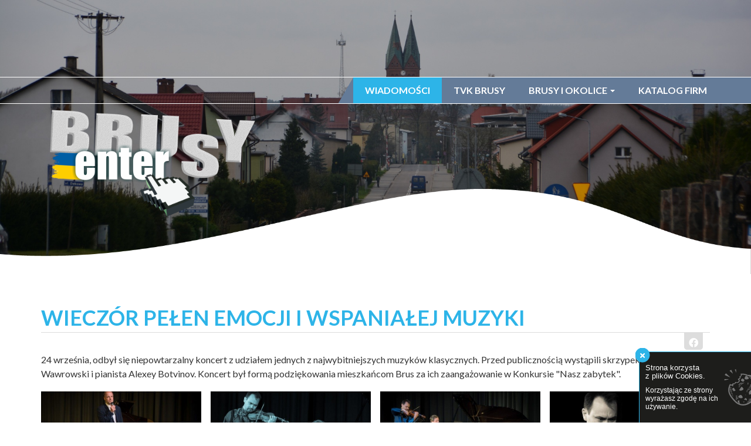

--- FILE ---
content_type: text/html; charset=UTF-8
request_url: https://brusyenter.pl/wiadomosci/wieczor-pelen-emocji-i-wspanialej-muzyki
body_size: 4606
content:

<!DOCTYPE html>
<html lang="pl">

<head>
  <meta http-equiv="X-UA-Compatible" content="IE=edge">
  <meta name="viewport" content="width=device-width, initial-scale=1.0">
  
<title>WIECZÓR PEŁEN EMOCJI I WSPANIAŁEJ MUZYKI :: BrusyEnter</title>

<meta http-equiv="content-type" content="text/html; charset=UTF-8"/>
<meta name="generator" content="Concrete CMS"/>
<meta name="msapplication-TileImage" content="https://brusyenter.pl/application/file2018/9315/7139/4705/iconBE_1.png"/>
<meta name="msapplication-TileColor" content="rgb(99, 123, 151)"/>
<meta name="theme-color" content="rgb(99, 123, 151)"/>
<link rel="shortcut icon" href="https://brusyenter.pl/application/file2018/3415/7139/4439/brusyenterIcon.ico" type="image/x-icon"/>
<link rel="icon" href="https://brusyenter.pl/application/file2018/3415/7139/4439/brusyenterIcon.ico" type="image/x-icon"/>
<link rel="apple-touch-icon" href="https://brusyenter.pl/application/file2018/9315/7139/4705/iconBE_1.png"/>
<link rel="canonical" href="https://brusyenter.pl/wiadomosci/wieczor-pelen-emocji-i-wspanialej-muzyki">
<script type="text/javascript">
    var CCM_DISPATCHER_FILENAME = "/index.php";
    var CCM_CID = 2852;
    var CCM_EDIT_MODE = false;
    var CCM_ARRANGE_MODE = false;
    var CCM_IMAGE_PATH = "/updates/concrete-cms-9.2.7-remote-updater/concrete/images";
    var CCM_APPLICATION_URL = "https://brusyenter.pl";
    var CCM_REL = "";
    var CCM_ACTIVE_LOCALE = "pl_PL";
    var CCM_USER_REGISTERED = false;
</script>

<link href="/updates/concrete-cms-9.2.7-remote-updater/concrete/css/fontawesome/all.css?ccm_nocache=7a5c32e8596846aa6e3b8bcffaa646a43e5f7c48" rel="stylesheet" type="text/css" media="all">
<script type="text/javascript" src="/updates/concrete-cms-9.2.7-remote-updater/concrete/js/jquery.js?ccm_nocache=7a5c32e8596846aa6e3b8bcffaa646a43e5f7c48"></script>
<link href="/updates/concrete-cms-9.2.7-remote-updater/concrete/css/features/basics/frontend.css?ccm_nocache=7a5c32e8596846aa6e3b8bcffaa646a43e5f7c48" rel="stylesheet" type="text/css" media="all">
<link href="/updates/concrete-cms-9.2.7-remote-updater/concrete/css/features/navigation/frontend.css?ccm_nocache=7a5c32e8596846aa6e3b8bcffaa646a43e5f7c48" rel="stylesheet" type="text/css" media="all">
<link href="/updates/concrete-cms-9.2.7-remote-updater/concrete/css/features/imagery/frontend.css?ccm_nocache=7a5c32e8596846aa6e3b8bcffaa646a43e5f7c48" rel="stylesheet" type="text/css" media="all">
<link href="/updates/concrete-cms-9.2.7-remote-updater/concrete/css/features/video/frontend.css?ccm_nocache=7a5c32e8596846aa6e3b8bcffaa646a43e5f7c48" rel="stylesheet" type="text/css" media="all">
  <link href="https://fonts.googleapis.com/css?family=Lato:100,300,400,700,900|Montserrat:100,200,300,400,500,600,700,800,900&amp;subset=latin-ext" rel="stylesheet">
  <link rel="stylesheet" type="text/css" href="/packages/im_starter/themes/starter/assets/css/index.css">
  <script defer src="/packages/im_starter/themes/starter/assets/js/bootstrap.min.js"></script>
  <script defer src="/packages/im_starter/themes/starter/assets/js/scripts.js"></script>
  <meta property="og:url" content="https://brusyenter.pl/wiadomosci/wieczor-pelen-emocji-i-wspanialej-muzyki" />
  <meta property="og:type" content="article" />
  <meta property="og:title" content="WIECZÓR PEŁEN EMOCJI I WSPANIAŁEJ MUZYKI" />
  <meta property="og:description" content="" />
  <meta name="twitter:title" content="WIECZÓR PEŁEN EMOCJI I WSPANIAŁEJ MUZYKI">
  <meta name="twitter:description" content="">

          <meta property="og:image" content="https://brusyenter.pl/application/file2018/3816/9704/5020/700x450-crop-90-koncert_mthem__6.jpg" />
  <meta name="twitter:image" content="https://brusyenter.pl/application/file2018/3816/9704/5020/700x450-crop-90-koncert_mthem__6.jpg">
  
  <!-- Google Tag Manager -->
  <script>
  (function(w, d, s, l, i) {
    w[l] = w[l] || [];
    w[l].push({
      'gtm.start': new Date().getTime(),
      event: 'gtm.js'
    });
    var f = d.getElementsByTagName(s)[0],
      j = d.createElement(s),
      dl = l != 'dataLayer' ? '&l=' + l : '';
    j.async = true;
    j.src =
      'https://www.googletagmanager.com/gtm.js?id=' + i + dl;
    f.parentNode.insertBefore(j, f);
  })(window, document, 'script', 'dataLayer', 'GTM-M6VSRH5');
  </script>
  <!-- End Google Tag Manager -->
</head>

<body>
  <!-- Google Tag Manager (noscript) -->
  <noscript><iframe src="https://www.googletagmanager.com/ns.html?id=GTM-M6VSRH5" height="0" width="0" style="display:none;visibility:hidden"></iframe></noscript>
  <!-- End Google Tag Manager (noscript) -->
  <div id="page" class="ccm-page ccm-page-id-2852 page-type-tvk-info page-template-tvk-info page-2852"><header id="page-header" class="section">
  <section id="header-top" class="section">
    <div class="container">
      <div class="navbar-header">
        <button class="hamburger hamburger--collapse navbar-toggle collapsed" data-toggle="collapse" data-target="#navbar" aria-expanded="false">
          <span class="hamburger-box">
            <span class="hamburger-inner"></span>
          </span>
        </button>
        <div class="navbar-brand">
                    

    <a href="https://brusyenter.pl/"><img src="/application/file2018/6716/4751/4019/logo_St_ukraine.png" alt="" width="868" height="452" class="ccm-image-block img-fluid bID-5606"></a>

        </div>
      </div>
      <div class="collapse navbar-collapse" id="navbar">
                

    <ul class="nav navbar-nav navbar-right"></li><li class="active"><a href="https://brusyenter.pl/wiadomosci" target="_self" class="active title="Wiadomości" ">Wiadomości</a></li><li class=""><a href="https://brusyenter.pl/tvk-brusy" target="_self" class=" title="TVK Brusy" ">TVK Brusy</a><li class="dropdown "><a href="#" target="_self" data-toggle="dropdown" role="button" aria-haspopup="true" aria-expanded="false" class="dropdown-toggle ">Brusy i okolice <span class="caret"></span></a><ul class="dropdown-menu"></li><li class=""><a href="https://brusyenter.pl/brusy-i-okolice/turystyka" target="_self" class=" title="Turystyka" ">Turystyka</a></li><li class=""><a href="https://brusyenter.pl/brusy-i-okolice/historia" target="_self" class=" title="Historia" ">Historia</a></li><li class=""><a href="https://brusyenter.pl/brusy-i-okolice/zielony-palac" target="_self" class=" title="Zielony Pałac" ">Zielony Pałac</a></ul></li></li><li class=""><a href="https://brusyenter.pl/katalog-firm" target="_self" class=" title="Katalog firm" ">Katalog firm</a></ul>
      </div>
    </div>
  </section>
</header>
<main id="page-content-tvk" class="section">

  <section id="front-page-slider" class="section">
    

    <script>
$(document).ready(function() {
  $(function() {
    $("#ccm-image-slider-5591").responsiveSlides({
      prevText: "", // String: Text for the "previous" button
      nextText: "",
            pager: true,
            timeout: 4000,      speed: 500,                      });
  });
});
</script>

<div class="ccm-image-slider-container ccm-block-image-slider-pages">
  <div class="ccm-image-slider">
    <div class="ccm-image-slider-inner">

            <ul class="rslides" id="ccm-image-slider-5591">
                <li>
                              <img src="/application/files/8215/2503/6681/DSC_0208.JPG" alt="" width="1920" height="700">                    <div class="ccm-image-slider-text">
            <div class="container">
              <div class="row">
                <div class="col-xs-12">
                  <div class="caption-text">
                                                          </div>
                </div>
              </div>
            </div>
          </div>
        </li>
                <li>
                              <img src="/application/files/8215/2503/6496/DSC_0188.JPG" alt="" width="1920" height="700">                    <div class="ccm-image-slider-text">
            <div class="container">
              <div class="row">
                <div class="col-xs-12">
                  <div class="caption-text">
                                                          </div>
                </div>
              </div>
            </div>
          </div>
        </li>
                <li>
                              <img src="/application/files/4515/2503/6479/DSC_0192.JPG" alt="" width="1920" height="700">                    <div class="ccm-image-slider-text">
            <div class="container">
              <div class="row">
                <div class="col-xs-12">
                  <div class="caption-text">
                                                          </div>
                </div>
              </div>
            </div>
          </div>
        </li>
                <li>
                              <img src="/application/files/3615/2503/6466/DSC_0200.JPG" alt="" width="1920" height="700">                    <div class="ccm-image-slider-text">
            <div class="container">
              <div class="row">
                <div class="col-xs-12">
                  <div class="caption-text">
                                                          </div>
                </div>
              </div>
            </div>
          </div>
        </li>
                <li>
                              <img src="/application/files/8115/2503/6696/DSC_0212.JPG" alt="" width="1920" height="700">                    <div class="ccm-image-slider-text">
            <div class="container">
              <div class="row">
                <div class="col-xs-12">
                  <div class="caption-text">
                                                          </div>
                </div>
              </div>
            </div>
          </div>
        </li>
              </ul>
          </div>

  </div>
</div>



        <div class="ccm-custom-style-container ccm-custom-style-slider-5595 mask-slider"
            >
    <img src="/application/files/2815/1445/4389/mask-slider.png" alt="" width="1923" height="220" class="ccm-image-block img-fluid bID-5595">

    </div>
  </section>
  <section id="page-section1" class="section">
    

<div class="container"><div class="row"><div class="col-sm-12">    <h1  class="ccm-block-page-title page-title">WIECZÓR PEŁEN EMOCJI I WSPANIAŁEJ MUZYKI</h1>
</div></div></div>

<div class="container"><div class="row"><div class="col-sm-12">    

    
<div class="ccm-block-share-this-page shareSocialM">
  <ul class="list-inline">
        <li>
      <div data-href="https://www.facebook.com/sharer/sharer.php?u=https%3A%2F%2Fbrusyenter.pl%2Fwiadomosci%2Fwieczor-pelen-emocji-i-wspanialej-muzyki" data-toggle="tooltip" data-placement="left"
        title="Udostępnij na: Facebook"
        aria-label="Facebook"><i class="fab fa-facebook" aria-hidden="true" title="Facebook"></i></div>
    </li>
      </ul>
</div>

</div></div></div>

<div class="container"><div class="row"><div class="col-sm-12">    <p>24 września, odbył się niepowtarzalny koncert z&nbsp;udziałem jednych z&nbsp;najwybitniejszych muzyk&oacute;w klasycznych. Przed publicznością wystąpili skrzypek Janusz Wawrowski i&nbsp;pianista Alexey Botvinov.&nbsp;Koncert był formą podziękowania mieszkańcom Brus za ich zaangażowanie w&nbsp;Konkursie &quot;Nasz zabytek&quot;.&nbsp;</p>

</div></div></div>

<div class="container"><div class="row"><div class="col-sm-12">    
<div id="ccm-block-gallery-5808">
  <div class="ccm-block-gallery">
    <div class="row gx-0">
      <div class="col-sm-12">
        <div class="galleryContent">
                              <a class="imgBox" href="https://brusyenter.pl/application/file2018/9216/9704/4899/700x450-crop-90-koncert_mthem__1.jpg" data-gallery-lightbox="true" data-caption="" data-download-link="">
            <div class="ccm-block-gallery-image">
              <img src="/application/file2018/9216/9704/4899/700x450-crop-90-koncert_mthem__1.jpg" alt="700x450-crop-90-koncert_mthem__1.jpg" width="700" height="450">              <div class="ccm-block-gallery-image-overlay-color"></div>
            </div>
            <div class="ccm-block-gallery-image-overlay">
              <div class="ccm-block-gallery-image-overlay-text"></div>
            </div>
          </a>
                              <a class="imgBox" href="https://brusyenter.pl/application/file2018/3216/9704/4899/700x450-crop-90-koncert_mthem__2.jpg" data-gallery-lightbox="true" data-caption="" data-download-link="">
            <div class="ccm-block-gallery-image">
              <img src="/application/file2018/3216/9704/4899/700x450-crop-90-koncert_mthem__2.jpg" alt="700x450-crop-90-koncert_mthem__2.jpg" width="700" height="450">              <div class="ccm-block-gallery-image-overlay-color"></div>
            </div>
            <div class="ccm-block-gallery-image-overlay">
              <div class="ccm-block-gallery-image-overlay-text"></div>
            </div>
          </a>
                              <a class="imgBox" href="https://brusyenter.pl/application/file2018/4316/9704/4900/700x450-crop-90-koncert_mthem__3.jpg" data-gallery-lightbox="true" data-caption="" data-download-link="">
            <div class="ccm-block-gallery-image">
              <img src="/application/file2018/4316/9704/4900/700x450-crop-90-koncert_mthem__3.jpg" alt="700x450-crop-90-koncert_mthem__3.jpg" width="700" height="450">              <div class="ccm-block-gallery-image-overlay-color"></div>
            </div>
            <div class="ccm-block-gallery-image-overlay">
              <div class="ccm-block-gallery-image-overlay-text"></div>
            </div>
          </a>
                              <a class="imgBox" href="https://brusyenter.pl/application/file2018/8216/9704/4900/700x450-crop-90-koncert_mthem__4.jpg" data-gallery-lightbox="true" data-caption="" data-download-link="">
            <div class="ccm-block-gallery-image">
              <img src="/application/file2018/8216/9704/4900/700x450-crop-90-koncert_mthem__4.jpg" alt="700x450-crop-90-koncert_mthem__4.jpg" width="700" height="450">              <div class="ccm-block-gallery-image-overlay-color"></div>
            </div>
            <div class="ccm-block-gallery-image-overlay">
              <div class="ccm-block-gallery-image-overlay-text"></div>
            </div>
          </a>
                              <a class="imgBox" href="https://brusyenter.pl/application/file2018/9316/9704/4901/700x450-crop-90-koncert_mthem__5.jpg" data-gallery-lightbox="true" data-caption="" data-download-link="">
            <div class="ccm-block-gallery-image">
              <img src="/application/file2018/9316/9704/4901/700x450-crop-90-koncert_mthem__5.jpg" alt="700x450-crop-90-koncert_mthem__5.jpg" width="700" height="450">              <div class="ccm-block-gallery-image-overlay-color"></div>
            </div>
            <div class="ccm-block-gallery-image-overlay">
              <div class="ccm-block-gallery-image-overlay-text"></div>
            </div>
          </a>
                              <a class="imgBox" href="https://brusyenter.pl/application/file2018/5116/9704/4901/700x450-crop-90-koncert_mthem__6.jpg" data-gallery-lightbox="true" data-caption="" data-download-link="">
            <div class="ccm-block-gallery-image">
              <img src="/application/file2018/5116/9704/4901/700x450-crop-90-koncert_mthem__6.jpg" alt="700x450-crop-90-koncert_mthem__6.jpg" width="700" height="450">              <div class="ccm-block-gallery-image-overlay-color"></div>
            </div>
            <div class="ccm-block-gallery-image-overlay">
              <div class="ccm-block-gallery-image-overlay-text"></div>
            </div>
          </a>
                              <a class="imgBox" href="https://brusyenter.pl/application/file2018/6116/9704/4901/700x450-crop-90-koncert_mthem__7.jpg" data-gallery-lightbox="true" data-caption="" data-download-link="">
            <div class="ccm-block-gallery-image">
              <img src="/application/file2018/6116/9704/4901/700x450-crop-90-koncert_mthem__7.jpg" alt="700x450-crop-90-koncert_mthem__7.jpg" width="700" height="450">              <div class="ccm-block-gallery-image-overlay-color"></div>
            </div>
            <div class="ccm-block-gallery-image-overlay">
              <div class="ccm-block-gallery-image-overlay-text"></div>
            </div>
          </a>
                              <a class="imgBox" href="https://brusyenter.pl/application/file2018/6116/9704/4901/700x450-crop-90-koncert_mthem__8.jpg" data-gallery-lightbox="true" data-caption="" data-download-link="">
            <div class="ccm-block-gallery-image">
              <img src="/application/file2018/6116/9704/4901/700x450-crop-90-koncert_mthem__8.jpg" alt="700x450-crop-90-koncert_mthem__8.jpg" width="700" height="450">              <div class="ccm-block-gallery-image-overlay-color"></div>
            </div>
            <div class="ccm-block-gallery-image-overlay">
              <div class="ccm-block-gallery-image-overlay-text"></div>
            </div>
          </a>
                              <a class="imgBox" href="https://brusyenter.pl/application/file2018/3616/9704/4902/700x450-crop-90-koncert_mthem__9.jpg" data-gallery-lightbox="true" data-caption="" data-download-link="">
            <div class="ccm-block-gallery-image">
              <img src="/application/file2018/3616/9704/4902/700x450-crop-90-koncert_mthem__9.jpg" alt="700x450-crop-90-koncert_mthem__9.jpg" width="700" height="450">              <div class="ccm-block-gallery-image-overlay-color"></div>
            </div>
            <div class="ccm-block-gallery-image-overlay">
              <div class="ccm-block-gallery-image-overlay-text"></div>
            </div>
          </a>
                              <a class="imgBox" href="https://brusyenter.pl/application/file2018/4216/9704/4902/700x450-crop-90-koncert_mthem__10.jpg" data-gallery-lightbox="true" data-caption="" data-download-link="">
            <div class="ccm-block-gallery-image">
              <img src="/application/file2018/4216/9704/4902/700x450-crop-90-koncert_mthem__10.jpg" alt="700x450-crop-90-koncert_mthem__10.jpg" width="700" height="450">              <div class="ccm-block-gallery-image-overlay-color"></div>
            </div>
            <div class="ccm-block-gallery-image-overlay">
              <div class="ccm-block-gallery-image-overlay-text"></div>
            </div>
          </a>
                              <a class="imgBox" href="https://brusyenter.pl/application/file2018/6216/9704/4903/700x450-crop-90-koncert_mthem__11.jpg" data-gallery-lightbox="true" data-caption="" data-download-link="">
            <div class="ccm-block-gallery-image">
              <img src="/application/file2018/6216/9704/4903/700x450-crop-90-koncert_mthem__11.jpg" alt="700x450-crop-90-koncert_mthem__11.jpg" width="700" height="450">              <div class="ccm-block-gallery-image-overlay-color"></div>
            </div>
            <div class="ccm-block-gallery-image-overlay">
              <div class="ccm-block-gallery-image-overlay-text"></div>
            </div>
          </a>
                              <a class="imgBox" href="https://brusyenter.pl/application/file2018/2816/9704/4903/700x450-crop-90-koncert_mthem__12.jpg" data-gallery-lightbox="true" data-caption="" data-download-link="">
            <div class="ccm-block-gallery-image">
              <img src="/application/file2018/2816/9704/4903/700x450-crop-90-koncert_mthem__12.jpg" alt="700x450-crop-90-koncert_mthem__12.jpg" width="700" height="450">              <div class="ccm-block-gallery-image-overlay-color"></div>
            </div>
            <div class="ccm-block-gallery-image-overlay">
              <div class="ccm-block-gallery-image-overlay-text"></div>
            </div>
          </a>
                              <a class="imgBox" href="https://brusyenter.pl/application/file2018/3616/9704/4904/700x450-crop-90-koncert_mthem__13.jpg" data-gallery-lightbox="true" data-caption="" data-download-link="">
            <div class="ccm-block-gallery-image">
              <img src="/application/file2018/3616/9704/4904/700x450-crop-90-koncert_mthem__13.jpg" alt="700x450-crop-90-koncert_mthem__13.jpg" width="700" height="450">              <div class="ccm-block-gallery-image-overlay-color"></div>
            </div>
            <div class="ccm-block-gallery-image-overlay">
              <div class="ccm-block-gallery-image-overlay-text"></div>
            </div>
          </a>
                              <a class="imgBox" href="https://brusyenter.pl/application/file2018/6816/9704/4904/700x450-crop-90-koncert_mthem__15.jpg" data-gallery-lightbox="true" data-caption="" data-download-link="">
            <div class="ccm-block-gallery-image">
              <img src="/application/file2018/6816/9704/4904/700x450-crop-90-koncert_mthem__15.jpg" alt="700x450-crop-90-koncert_mthem__15.jpg" width="700" height="450">              <div class="ccm-block-gallery-image-overlay-color"></div>
            </div>
            <div class="ccm-block-gallery-image-overlay">
              <div class="ccm-block-gallery-image-overlay-text"></div>
            </div>
          </a>
                              <a class="imgBox" href="https://brusyenter.pl/application/file2018/2516/9704/4904/700x450-crop-90-koncert_mthem__14.jpg" data-gallery-lightbox="true" data-caption="" data-download-link="">
            <div class="ccm-block-gallery-image">
              <img src="/application/file2018/2516/9704/4904/700x450-crop-90-koncert_mthem__14.jpg" alt="700x450-crop-90-koncert_mthem__14.jpg" width="700" height="450">              <div class="ccm-block-gallery-image-overlay-color"></div>
            </div>
            <div class="ccm-block-gallery-image-overlay">
              <div class="ccm-block-gallery-image-overlay-text"></div>
            </div>
          </a>
                              <a class="imgBox" href="https://brusyenter.pl/application/file2018/3516/9704/4904/700x450-crop-90-koncert_mthem__16.jpg" data-gallery-lightbox="true" data-caption="" data-download-link="">
            <div class="ccm-block-gallery-image">
              <img src="/application/file2018/3516/9704/4904/700x450-crop-90-koncert_mthem__16.jpg" alt="700x450-crop-90-koncert_mthem__16.jpg" width="700" height="450">              <div class="ccm-block-gallery-image-overlay-color"></div>
            </div>
            <div class="ccm-block-gallery-image-overlay">
              <div class="ccm-block-gallery-image-overlay-text"></div>
            </div>
          </a>
                  </div>
      </div>
    </div>
  </div>
</div>
<style>
.ccm-block-gallery .galleryContent {
  display: flex;
  flex-wrap: wrap;
  justify-content: center;
  margin: 0 -8px;
}

.ccm-block-gallery .galleryContent .imgBox {
  width: calc(100% / 4 - 16px);
  margin: 8px;
}

.ccm-block-gallery .galleryContent .imgBox .ccm-block-gallery-image {
  padding-top: 56.25%;
  overflow: hidden;
  position: relative;
}

.ccm-block-gallery .galleryContent .imgBox .ccm-block-gallery-image img {
  position: absolute;
  object-fit: cover;
  top: 0;
  height: 100%;
  left: auto;
  width: 100%;
  bottom: auto;
  right: auto;
}

.ccm-block-gallery .galleryContent .imgBox .ccm-block-gallery-image .ccm-block-gallery-image-overlay-color {
  position: absolute;
  z-index: 10;
  opacity: 0;
  top: 0;
  left: 0;
  width: 100%;
  height: 100%;
  background-color: #647b98;
  transition: all .5s ease;
}

.ccm-block-gallery .galleryContent .imgBox:hover .ccm-block-gallery-image .ccm-block-gallery-image-overlay-color {
  opacity: .5;
}

@media only screen and (max-width: 992px) {
  .ccm-block-gallery .galleryContent .imgBox {
    width: calc(100% / 3 - 16px);
    margin: 8px;
  }
}

@media only screen and (max-width: 768px) {
  .ccm-block-gallery .galleryContent .imgBox {
    width: calc(100% / 2 - 16px);
    margin: 8px;
  }
}

@media only screen and (max-width: 479px) {
  .ccm-block-gallery .galleryContent .imgBox {
    width: calc(100% - 16px);
    margin: 8px;
  }
}
</style>
</div></div></div>

<div class="container"><div class="row"><div class="col-sm-12">    <p>&nbsp;</p>

<p>Było to wyjątkowe doświadczenie, kt&oacute;re na długo pozostanie w&nbsp;pamięci uczestnik&oacute;w tego wydarzenia. Burmistrz Brus Witold Ossowski, dziękując artystom za wspaniały koncert wręczył im pamiątkową maskotkę Miasta i&nbsp;Gminy Brusy - Bruska.&nbsp;</p>

</div></div></div>

<div class="container"><div class="row"><div class="col-sm-12">        <div id="youtube5810" class="youtubeBlock youtubeBlockResponsive16by9">
        <iframe class="youtube-player"              src="//www.youtube.com/embed/videoplayback.mp4?color=red&controls=1&h1=pl&iv_load_policy=1&modestbranding=1&rel=0"
            allow="autoplay" allowfullscreen ></iframe>
    </div>
    
</div></div></div>

<div class="container"><div class="row"><div class="col-sm-12">    <p>Wydarzenie zostało zorganizowane przez Narodowy Instytut Muzyki i&nbsp;Tańca w&nbsp;partnerstwie z&nbsp;Fundacją Most the Most i&nbsp;Gminą Brusy.</p>

<p>Projekt &bdquo;Z klasyką przez Polskę&rdquo; jest finansowany ze środk&oacute;w Ministerstwa Kultury i&nbsp;Dziedzictwa Narodowego. Koncert w&nbsp;Brusach był formą podziękowania mieszkańcom za zaangażowanie w&nbsp;konkursie&nbsp;Fundacji Most the Most &quot;Nasz Zabytek&quot;, dzięki kt&oacute;remu Gmina Brusy pozyskała dofinansowanie na odrestaurowanie zabytkowego budynku gospodarczego przy ulicy Szkolnej.&nbsp;</p>

</div></div></div>

<div class="container"><div class="row"><div class="col-sm-12">    <img src="/application/file2018/3416/9704/5131/skan_koncert.jpg" alt="" width="1022" height="628" class="ccm-image-block img-fluid bID-5812">

</div></div></div>  </section>
</main>


<footer id="page-footer" class="section">
  <section id="footer-contact">
    <div class="container">
      <div class="row">
        <div class="col-sm-6 col-xs-12 contact">
                  </div>
        <div class="col-sm-6 col-xs-12 partners">
          

    <h3 style="text-align: right;"><strong>PARTNERZY:</strong></h3>



    <img src="/application/files/2315/1445/4405/br-footer.png" alt="" width="104" height="124" class="ccm-image-block img-fluid bID-5596">



    <img src="/application/files/7915/1445/4404/bib-footer.png" alt="" width="143" height="124" class="ccm-image-block img-fluid bID-5597">

        </div>
      </div>
    </div>
  </section>
  <section id="footer-copyright" class="section">
    <div class="container">
      <div class="row">
        <div class="col-xs-12">
          <span class="footer-separator"></span>
        </div>
      </div>
      <div class="row">
        <div class="col-sm-6 col-xs-12">
          <p>@2026 BrusyEnter. Wszystkie prawa zastrzeżone</p>
        </div>
        <div class="col-sm-6 col-xs-12">
          <p class="text-right">
            Projekt i realizacja: SM</a>.
          </p>
        </div>
      </div>
    </div>
  </section>
</footer>

</div>
<script type="text/javascript" src="/updates/concrete-cms-9.2.7-remote-updater/concrete/js/features/navigation/frontend.js?ccm_nocache=7a5c32e8596846aa6e3b8bcffaa646a43e5f7c48"></script>
<script type="text/javascript" src="/updates/concrete-cms-9.2.7-remote-updater/concrete/js/features/imagery/frontend.js?ccm_nocache=7a5c32e8596846aa6e3b8bcffaa646a43e5f7c48"></script>
</body>
<div id="cookies-container">
  <a id="cookies-close" href="#">
    <i class="fa fa-times"></i>
  </a>
  <div class="cookies-content">
    <h5 class="cookies-title">
      Strona korzysta <br class="d-none d-sm-block">
      z plików Cookies.
    </h5>
    <div>
      Korzystając ze strony
      wyrażasz zgodę
      na ich używanie.
    </div>
  </div>
</div></html>